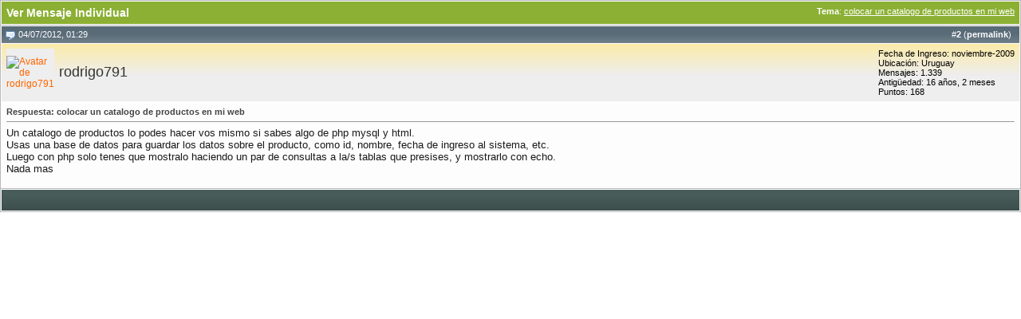

--- FILE ---
content_type: text/html; charset=ISO-8859-1
request_url: https://www.forosdelweb.com/4224767-post2.html
body_size: 3879
content:
<!DOCTYPE html PUBLIC "-//W3C//DTD XHTML 1.0 Transitional//EN" "http://www.w3.org/TR/xhtml1/DTD/xhtml1-transitional.dtd"> <html dir="ltr" lang="es"> <head> <meta http-equiv="Content-Type" content="text/html; charset=ISO-8859-1" /> <meta name="generator" content="vBulletin 3.8.7" /> <meta name="keywords" content="php .net javascript html5 diseño seo programacion software socialmedia 3d android java hardware" /> <meta name="description" content="Post 4224767 - Comunidad para aprender y desarrollarse en php, .net, javascript, html5, seo, java, android, programación, software, diseño y desarrollo web" /> <meta name="apple-itunes-app" content="app-id=501410043" /> <meta property="og:title" content="Foros del Web" /> <meta property="og:type" content="website" /> <meta property="og:image" content="https://www.forosdelweb.com/w/skins/common/images/wiki.png" /> <meta property="fb:page_id" content="135614054955" /> <meta property="fb:admins" content="100001004815139" />  <link rel="stylesheet" type="text/css" href="https://static.forosdelweb.com/clientscript/fdwforumhome/headmenu.css?v=b" /> <link rel="stylesheet" type="text/css" href="https://static.forosdelweb.com/clientscript/fdwforumhome/shared.css?v=e" /> <style type="text/css" id="vbulletin_css">
/**
* vBulletin 3.8.7 CSS
* Style: 'Fdw 2011 (visitantes)'; Style ID: 14
*/
@import url("clientscript/vbulletin_css/style-c1062455-00014.css");
</style> <link rel="stylesheet" type="text/css" href="clientscript/vbulletin_important.css?v=387" /> <link rel="shortcut icon" href="https://static.forosdelweb.com/favicon.ico" />  <script type="text/javascript" src="https://ajax.googleapis.com/ajax/libs/yui/2.9.0/build/yahoo-dom-event/yahoo-dom-event.js?v=387"></script> <script type="text/javascript" src="https://ajax.googleapis.com/ajax/libs/yui/2.9.0/build/connection/connection-min.js?v=387"></script> <script type="text/javascript"> <!--
var SESSIONURL = "s=d286ec97ed837036d22a855a725e449a&";
var SECURITYTOKEN = "guest";
var IMGDIR_MISC = "http://static.forosdelweb.com/images/misc";
var vb_disable_ajax = parseInt("0", 10);
// --> </script> <script type="text/javascript" src="https://static.forosdelweb.com/clientscript/vbulletin_global.js?v=387"></script> <script type="text/javascript" src="https://static.forosdelweb.com/clientscript/vbulletin_menu.js?v=387"></script> <script type="text/javascript" src="https://static.forosdelweb.com/clientscript/fdw_menu.js?v=1"></script> <script type="text/javascript" src="https://static.forosdelweb.com/clientscript/fdw_header.js?v=1"></script> <link rel="alternate" type="application/rss+xml" title="Foros del Web RSS Feed" href="https://www.forosdelweb.com/external.php?type=RSS2" /> <script type='text/javascript' src="https://partner.googleadservices.com/gampad/google_service.js"> </script> <script type='text/javascript'>GS_googleAddAdSenseService("ca-pub-0070781738361811");GS_googleEnableAllServices();</script> <script type='text/javascript'>GA_googleAddSlot("ca-pub-0070781738361811", "Foro-Bloque3-after_1post_left-image728x90-accross_page_BTF");
GA_googleAddSlot("ca-pub-0070781738361811", "Foro-Bloque4-after_2post_left-image728x90-across_posts_BTF");
GA_googleAddSlot("ca-pub-0070781738361811", "1000x60ATF");
GA_googleAddSlot("ca-pub-0070781738361811", "Foro-Bloque1-top_left-image728x90-accross_page_ATF");
GA_googleAddSlot("ca-pub-0070781738361811", "Foro-Bloque5-top_left-image728x90-across_themes_ATF");</script> <script type='text/javascript'>GA_googleFetchAds();</script> <script type="text/javascript">window.google_analytics_uacct="UA-309831-5";</script> <link rel="search" type="application/opensearchdescription+xml" href="/util/fdwSearchEnginePlugin.xml" title="Buscar en Foros del Web" /><script type="text/javascript" src="https://static.forosdelweb.com/clientscript/fdw_ajax_reputation.js?v=5"></script> <title>Foros del Web - Ver Mensaje Individual - colocar un catalogo de productos en mi web</title> </head> <body style="margin:0px" onload="self.focus()"> <form action="https://www.forosdelweb.com/showpost.php"> <table class="tborder" cellpadding="6" cellspacing="1" border="0" width="100%" style="border-bottom-width:0px"> <tr> <td class="tcat"> <div class="smallfont" style="float:right"> <strong>Tema</strong>: <a style="text-decoration: underline" href="https://www.forosdelweb.com/f18/colocar-catalogo-productos-mi-web-1001868/#post4224767">colocar un catalogo de productos en mi web</a> </div>
		Ver Mensaje Individual
	</td> </tr> </table>  <table class="tborder group-12 post_back" id="post4224767" cellpadding="6" cellspacing="1" border="0" width="100%" align="center"> <tr> <td class="thead"  id="currentPost"> <div class="normal" style="float:right">
			&nbsp;
			#<a href="https://www.forosdelweb.com/4224767-post2.html" target="new" id="postcount4224767" name="2"><strong>2</strong></a> (<b><a href="https://www.forosdelweb.com/f18/colocar-catalogo-productos-mi-web-1001868/#post4224767" title="Enlace a este post">permalink</a></b>) &nbsp;
			
			
			
			
			
		</div> <div class="normal">  <a name="post4224767"><img class="inlineimg" src="http://static.forosdelweb.com/fdwtheme/images/statusicon/post_old.gif" alt="Antiguo" border="0" /></a>
			
				04/07/2012, 01:29
			
			
			 </div> </td> </tr> <tr> <td class="alt2" style="padding:0px">  <table cellpadding="0" cellspacing="6" border="0" width="100%" class="yellowbg"> <tr> <td class="alt2"><a href="https://www.forosdelweb.com/miembros/rodrigo791/"><img src="http://static.forosdelweb.com/customavatars/avatar331237_5.gif" width="33" height="50" alt="Avatar de rodrigo791" border="0" /></a></td> <td nowrap="nowrap"> <div id="postmenu_4224767"> <a class="bigusername" href="https://www.forosdelweb.com/miembros/rodrigo791/"><!-- google_ad_section_start(weight=ignore) -->rodrigo791<!-- google_ad_section_end --></a> <script type="text/javascript"> vbmenu_register("postmenu_4224767", true); </script> </div> </td> <td width="100%">&nbsp;</td> <td valign="top" nowrap="nowrap"> <div class="smallfont"> <div>Fecha de Ingreso: noviembre-2009</div> <div>Ubicación: Uruguay</div> <div>
						Mensajes: 1.339
					</div> <div>Antigüedad: 16 años, 2 meses</div><div>Puntos: 168</div> </div> </td> </tr> </table>  </td> </tr> <tr> <td class="alt1" id="td_post_4224767">   <div class="smallfont"> <strong><!-- google_ad_section_start -->Respuesta: colocar un catalogo de productos en mi web<!-- google_ad_section_end --></strong> </div> <hr size="1" style="color:#ffffff; background-color:#ffffff" />   <div id="post_message_4224767" class="post_content"> <!-- google_ad_section_start -->Un catalogo de productos lo podes hacer vos mismo si sabes algo de php mysql y html.<br />
Usas una base de datos para guardar los datos sobre el producto, como id, nombre, fecha de ingreso al sistema, etc.<br />
Luego con php solo tenes que mostralo haciendo un par de consultas a la/s tablas que presises, y mostrarlo con echo.<br />
Nada mas<!-- google_ad_section_end --> </div>  <div style="margin-top: 10px" align="right">   </div>  </td> </tr> </table>  <div class="vbmenu_popup" id="postmenu_4224767_menu" style="display:none;"> <table cellpadding="4" cellspacing="1" border="0"> <tr> <td class="thead">rodrigo791</td> </tr> <tr><td class="vbmenu_option"><a href="https://www.forosdelweb.com/miembros/rodrigo791/">Ver Perfil</a></td></tr> <tr><td class="vbmenu_option"><a href="https://www.forosdelweb.com/search.php?do=finduser&amp;u=331237" rel="nofollow">Buscar todos los Mensajes de rodrigo791</a></td></tr> </table> </div>   <table class="tborder" cellpadding="6" cellspacing="1" border="0" width="100%" style="border-top-width:0px"> <tr> <td class="tfoot" align="center"> <input type="button" class="button" value="Cerrar esta ventana" id="close_button" style="display: none;" />
		&nbsp;
		<script type="text/javascript"> <!--
		if (self.opener)
		{
			var close_button = fetch_object('close_button');
			close_button.style.display = '';
			close_button.onclick = function() { self.close(); };
		}
		//--> </script> </td> </tr> </table> </form> <script type="text/javascript"> <!--
	// Main vBulletin Javascript Initialization
	vBulletin_init();
//--> </script> <script type="text/javascript">try{var _gaq=_gaq || [];_gaq.push(['_setAccount','UA-309831-5'],['_setCustomVar','1', 'usergroup','group1','2'],['_setCustomVar', '2', 'forum','f18-PHP','3'],['_setCustomVar','3','vBulletinStage','showpost','3'],['_setDomainName','www.forosdelweb.com'],['_trackPageview']);(function(){var ga=document.createElement('script');ga.src=('https:'==document.location.protocol?'https://ssl':'http://www')+'.google-analytics.com/ga.js';ga.setAttribute('async','true');document.documentElement.firstChild.appendChild(ga);})();}catch(err){}</script></body> </html>

--- FILE ---
content_type: application/x-javascript
request_url: https://static.forosdelweb.com/clientscript/fdw_menu.js?v=1
body_size: 779
content:
var fdwMenus={initialized:false,timer:1000,hideTimer:null,init:function(){YAHOO.util.Event.on(document,"click",this.hide,this,true);this.initialized=true},menus:[],register:function(f,b,a,e,d,c){if(!this.initialized){this.init()}this.menus[f]={id:f,side:b,button:document.getElementById(f),ajax:d};if(a==undefined||a===false){this.menus[f].menu=document.getElementById(f+"_menu")}else{this.menus[f].menu=document.getElementById(a+"_menu")}this.menus[f].menu.style.position="absolute";if(e==undefined||e===false){YAHOO.util.Event.on(this.menus[f].button,"click",this.click,this.menus[f],true)}YAHOO.util.Event.on(this.menus[f].button,"mouseover",this.mouseover,this.menus[f],true);if(!c){YAHOO.util.Event.on(this.menus[f].button,"mouseout",this.menuLeave,this,true)}if(!this.menus[f].menu.hookEvents){this.menus[f].menu.hookEvents=true;if(!c){YAHOO.util.Event.on(this.menus[f].menu,"mouseover",this.menuEnter,this,true);YAHOO.util.Event.on(this.menus[f].menu,"mouseout",this.menuLeave,this,true)}YAHOO.util.Event.on(this.menus[f].menu,"click",function(g){YAHOO.util.Event.stopPropagation(g)})}},click:function(a){if(fdwMenus.active==this.id){fdwMenus.hide()}else{fdwMenus.show(this.id)}YAHOO.util.Event.stopEvent(a)},menuEnter:function(){if(this.hideTimer){clearTimeout(this.hideTimer)}},menuLeave:function(){this.hideTimer=setTimeout(this.hideFunc,this.timer)},mouseover:function(a){fdwMenus.show(this.id)},show:function(c){this.hide();this.menuEnter();var d=this.menus[c];this.active=c;YAHOO.util.Dom.replaceClass(d.button,"menulink","menuactive");if(d.ajax&&!d.menu.loaded){this.fetchMenu(d);return}var a=YAHOO.util.Dom.getRegion(d.button);d.menu.style.display="block";var b=YAHOO.util.Dom.getRegion(d.menu);if(b.width<150){d.menu.style.width="150px";b.width=150}if(d.side==true){var e=[a.right-b.width,a.bottom-1]}else{var e=[a.left,a.bottom-1]}YAHOO.util.Dom.setXY(d.menu,e)},fetchMenu:function(a){if(YAHOO.util.Connect.isCallInProgress(a.ajax.request)){return}a.button.style.cursor="wait";a.ajax.request=YAHOO.util.Connect.asyncRequest("POST",a.ajax.url,{success:this.fetchHandler,failure:this.fetchFailure,timeout:vB_Default_Timeout,scope:a},"ajax=1&securitytoken="+SECURITYTOKEN)},fetchHandler:function(a){if(a.responseXML){var c=null;var b=null;if(c=a.responseXML.getElementsByTagName(this.ajax.tagname)[0]){c=c.firstChild.nodeValue;this.menu.innerHTML=fdwAjaxEval.stripScripts(c);fdwAjaxEval.evalScripts(c)}if(b=a.responseXML.getElementsByTagName("error")[0]){this.menu.innerHTML=b.firstChild.nodeValue}this.button.style.cursor="default";this.menu.loaded=true;if(fdwMenus.active==this.id){fdwMenus.show(this.id)}}},fetchFailure:function(a){vBulletin_AJAX_Error_Handler(a);location.href=this.ajax.url},hide:function(){if(this.active===null){return}var a=this.menus[this.active];YAHOO.util.Dom.replaceClass(a.button,"menuactive","menulink");a.menu.style.display="none";this.active=null},hideFunc:function(){fdwMenus.hide()},active:null};